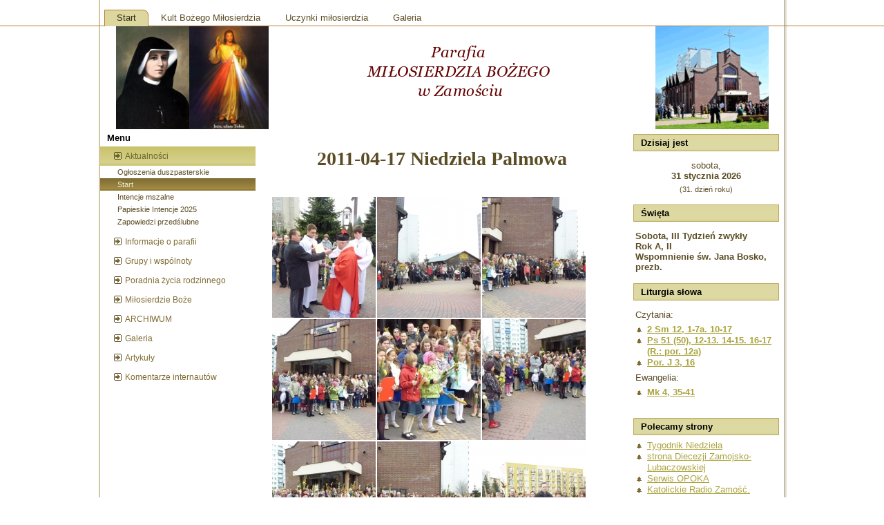

--- FILE ---
content_type: text/html
request_url: http://milosierdzie-zamosc.parafia.info.pl/index.php?p=showart&id=160&ak=1&what=1
body_size: 6537
content:
<!DOCTYPE html PUBLIC "-//W3C//DTD XHTML 1.0 Strict//EN" "http://www.w3.org/TR/xhtml1/DTD/xhtml1-strict.dtd">
<html xmlns="http://www.w3.org/1999/xhtml" lang="en" xml:lang="en" dir="ltr" >
<head>
  <meta http-equiv="Content-Type" content="text/html; charset=iso-8859-2" />
         <meta name="Generator" content="Parafia Serwis Internetowy (PSI) www.es.net.pl"/>
         <meta http-equiv="Content-language" content="pl"/>
         <meta name="Keywords" content="parafia rzymskokatolicka Miłosierdzia Bożego Zamościu kościół katolicki msza Miłosierdzie Boże Zamość hrubieszowska słoneczny stok ks. chmaj jan andrzej ks. palonka adam koraszyński czesław chabros grzegorz koprowski krzysztof Ślepokura"/>
         <meta name="Description" content=""/>
         <link rel="shortcut icon" href="favicon.ico" type="image/x-icon" />  <title>Parafia Miłosierdzia Bożego w Zamościu</title>  
  
<link rel="stylesheet" href="../common/drupal_templates_new/standard//gamma_alta/style.css" type="text/css" media="screen" />
<link rel="stylesheet" href="./common/css/engine.css" type="text/css" media="screen" />
<link rel="stylesheet" href="./common/css/slimbox_ex.css" type="text/css" media="screen" />
<link rel="stylesheet" href="./common/css/overrides.css" type="text/css" media="screen" />
<link rel="stylesheet" href="./common/css/overrides.css" type="text/css" media="screen" />
<link rel="stylesheet" href="./common/css/cookies.min.css" type="text/css" media="all" />
<link rel="stylesheet" href="./common/nivo_slider/nivo-slider.css" type="text/css" media="all" />
	
<style type="text/css">
                                        	
                                                                                    	
            .art-header, #art-flash-area {
                height: 149px !important;
            }
            .art-header {
                background-image: url('./logo/logo.png');
                background-position: center;
                background-repeat: no-repeat;
            }
            .art-header-wrapper, .art-header-clip, .art-header-png, .art-header-jpeg {
                display: none;
            }	
            .art-headerobject {
                display: none !important;
            }
                                                
                                                    
            
</style>

  
<script type="text/javascript" src="./common/js/common.js"></script>
<script type="text/javascript" src="./common/js/mootools.v1.11.js"></script>
<script type="text/javascript" src="./common/js/slimbox_ex.js"></script>
<script type="text/javascript" src="../common/drupal_templates_new/standard//gamma_alta/script.js"></script>
<script type="text/javascript" src="./common/nivo_slider/jquery-1.4.3.min.js"></script>
<script type="text/javascript" src="./common/nivo_slider/jquery.nivo.slider.pack.js"></script>

<script type="text/javascript">
    jQuery.noConflict();
    jQuery(document).ready(function($)
    {
        $("#accordion ul:not(.expanded)").hide();
	        		
        if(0 == 0)
        {
            $("#accordion li a").click(function() 
            {							
                var elem = $(this).next();
                if(elem.is("ul") && !elem.is(":visible")) 
                {
                    $("#accordion ul:visible").slideUp("fast");
                    elem.slideDown("fast");
                    return false;
                }
            });
        }
        
        $("div.art-header").click(
        function(){
            window.location = 'index.php';
        });
        
        $("div.art-header").hover(function (){
            $(this).css('cursor', 'pointer');
            $(this).attr('title','Parafia Miłosierdzia Bożego w Zamościu');
        });
        
    });
</script>

  <!--[if IE 6]><link rel="stylesheet" href="../common/drupal_templates_new/standard//gamma_alta//style.ie6.css" type="text/css" media="screen" /><![endif]-->  
  <!--[if IE 7]><link rel="stylesheet" href="../common/drupal_templates_new/standard//gamma_alta//style.ie7.css" type="text/css" media="screen" /><![endif]-->
  <script type="text/javascript"> </script>
</head>

<body class="Array">

<div id="art-main">
<div id="art-header-bg">
    <div class="art-header-center">
        <div class="art-header-png"></div>
    </div>
</div>
<div class="cleared"></div>
<div id="art-hmenu-bg">
	<div class="art-nav-l"></div>
	<div class="art-nav-r"></div>
</div>
<div class="cleared"></div>
<div class="art-sheet">
    <div class="art-sheet-tl"></div>
    <div class="art-sheet-tr"></div>
    <div class="art-sheet-bl"></div>
    <div class="art-sheet-br"></div>
    <div class="art-sheet-tc"></div>
    <div class="art-sheet-bc"></div>
    <div class="art-sheet-cl"></div>
    <div class="art-sheet-cr"></div>
    <div class="art-sheet-cc"></div>
    <div class="art-sheet-body">
<div class="art-nav">
    <div class="art-nav-l"></div>
    <div class="art-nav-r"></div>
<div class="art-nav-outer">
              <ul class="art-hmenu"><li style="display: none;">ółążść</li><li><a class="active" href="./?p=main&amp;what=1">
  	 		 <span class="l"></span>
			 <span class="r"></span>
	    	 <span class="t">Start</span></a></li><li><a class="" href="./?p=main&amp;what=30">
  	 		 <span class="l"></span>
			 <span class="r"></span>
	    	 <span class="t">Kult Bożego Miłosierdzia</span></a></li><li><a class="" href="./?p=main&amp;what=112">
  	 		 <span class="l"></span>
			 <span class="r"></span>
	    	 <span class="t">Uczynki mi&#322;osierdzia</span></a></li><li><a class="" href="./?p=main&amp;what=25">
  	 		 <span class="l"></span>
			 <span class="r"></span>
	    	 <span class="t">Galeria</span></a></li></ul>        </div>
</div>
<div class="cleared reset-box"></div>
<div class="art-header">
    <div class="art-header-clip">
    <div class="art-header-center">
        <div class="art-header-png"></div>
    </div>
    </div>
<div class="art-logo">
          </div>

</div>
<div class="cleared reset-box"></div><div class="art-content-layout">
    <div class="art-content-layout-row">
<div class="art-layout-cell art-sidebar1">  <div class="art-vmenublock">
    <div class="art-vmenublock-body">
<div class="art-vmenublockheader">
    <h3 class="t subject">Menu</h3>
</div>
<div class="art-vmenublockcontent">
    <div class="art-vmenublockcontent-body">
<div class="content">
<ul id="accordion" class="art-vmenu"><li><a class="active">
  	 		 <span class="l"></span>
			 <span class="r"></span>
	    	 <span class="t">Aktualności</span></a><ul class="expanded"><li><a class="" href="./?p=main&amp;what=110" title="Og&#322;oszenia duszpasterskie">Og&#322;oszenia duszpasterskie</a></li><li><a class="active" href="./?p=main&amp;what=1" title="Start">Start</a></li><li><a class="" href="./?p=main&amp;what=3" title="Intencje mszalne">Intencje mszalne</a></li><li><a class="" href="./?p=main&amp;what=111" title="Papieskie Intencje 2025">Papieskie Intencje 2025</a></li><li><a class="" href="./?p=main&amp;what=53" title="Zapowiedzi przed&#347;lubne">Zapowiedzi przed&#347;lubne</a></li></ul></li><li><a class="">
  	 		 <span class="l"></span>
			 <span class="r"></span>
	    	 <span class="t">Informacje o parafii</span></a><ul class=""><li><a class="" href="./?p=main&amp;what=8" title="Dane kontaktowe">Dane kontaktowe</a></li><li class="indent"><a class="" href="./?p=main&amp;what=46" title="Mapa dojazdowa">Mapa dojazdowa</a></li><li><a class="" href="./?p=main&amp;what=114" title="Nr konta bankowego">Nr konta bankowego</a></li><li><a class="" href="./?p=main&amp;what=13" title="Kancelaria">Kancelaria</a></li><li><a class="" href="./?p=main&amp;what=9" title="Terytorium parafii">Terytorium parafii</a></li><li><a class="" href="./?p=main&amp;what=15" title="Duszpasterze">Duszpasterze</a></li><li><a class="" href="./?p=main&amp;what=38" title="Powołania z parafii">Powołania z parafii</a></li><li><a class="" href="./?p=main&amp;what=48" title="Pracownicy parafii">Pracownicy parafii</a></li><li><a class="" href="./?p=main&amp;what=11" title="Msze święte">Msze święte</a></li><li><a class="" href="./?p=main&amp;what=28" title="Nabożeństwa">Nabożeństwa</a></li><li class="indent"><a class="" href="./?p=main&amp;what=79" title="I piątki miesiąca">I piątki miesiąca</a></li><li class="indent"><a class="" href="./?p=main&amp;what=78" title="I soboty miesiąca">I soboty miesiąca</a></li><li><a class="" href="./?p=main&amp;what=50" title="Sakramenty święte">Sakramenty święte</a></li><li><a class="" href="./?p=main&amp;what=32" title="Odpust parafialny">Odpust parafialny</a></li><li><a class="" href="./?p=main&amp;what=24" title="Historia">Historia</a></li></ul></li><li><a class="">
  	 		 <span class="l"></span>
			 <span class="r"></span>
	    	 <span class="t">Grupy i wspólnoty</span></a><ul class=""><li><a class="" href="./?p=main&amp;what=99" title="MINISTRANCI">MINISTRANCI</a></li><li class="indent"><a class="" href="./?p=main&amp;what=96" title="Forum ministrant&oacute;w">Forum ministrant&oacute;w</a></li><li class="indent"><a class="" href="./?p=main&amp;what=97" title="Modlitwy ministrant&oacute;w">Modlitwy ministrant&oacute;w</a></li><li class="indent"><a class="" href="./?p=main&amp;what=107" title="> 2014/2015">> 2014/2015</a></li><li class="indent"><a class="" href="./?p=main&amp;what=101" title="> 2013/2014">> 2013/2014</a></li><li class="indent"><a class="" href="./?p=main&amp;what=102" title="> 2012/2013">> 2012/2013</a></li><li class="indent"><a class="" href="./?p=main&amp;what=94" title="> 2011/2012">> 2011/2012</a></li><li class="indent"><a class="" href="./?p=main&amp;what=103" title="> 2010/2011">> 2010/2011</a></li><li class="indent"><a class="" href="./?p=main&amp;what=51" title="> 2009/2010">> 2009/2010</a></li><li class="indent"><a class="" href="./?p=main&amp;what=26" title="> 2008/2009">> 2008/2009</a></li><li><a class="" href="./?p=main&amp;what=40" title="Lektorzy">Lektorzy</a></li><li><a class="" href="./?p=main&amp;what=54" title="Gromada Zuchowa">Gromada Zuchowa</a></li><li><a class="" href="./?p=main&amp;what=55" title="Drużyna harcerska">Drużyna harcerska</a></li><li class="indent"><a class="" href="./?p=main&amp;what=86" title="Dzień myśli braterskiej">Dzień myśli braterskiej</a></li><li class="indent"><a class="" href="./?p=main&amp;what=87" title="Symbole harcerskie">Symbole harcerskie</a></li><li class="indent"><a class="" href="./?p=main&amp;what=61" title="Rok 2001/2002">Rok 2001/2002</a></li><li class="indent"><a class="" href="./?p=main&amp;what=60" title="Rok 2002/2003">Rok 2002/2003</a></li><li class="indent"><a class="" href="./?p=main&amp;what=59" title="Rok 2003/2004">Rok 2003/2004</a></li><li class="indent"><a class="" href="./?p=main&amp;what=62" title="Rok 2004/2005">Rok 2004/2005</a></li><li class="indent"><a class="" href="./?p=main&amp;what=74" title="Rok 2005/2006">Rok 2005/2006</a></li><li class="indent"><a class="" href="./?p=main&amp;what=75" title="Rok 2006/2007">Rok 2006/2007</a></li><li class="indent"><a class="" href="./?p=main&amp;what=76" title="Rok 2007/2008">Rok 2007/2008</a></li><li class="indent"><a class="" href="./?p=main&amp;what=77" title="Rok 2008/2009">Rok 2008/2009</a></li><li><a class="" href="./?p=main&amp;what=22" title="Koła Żywego Różańca">Koła Żywego Różańca</a></li><li class="indent"><a class="" href="./?p=main&amp;what=41" title="Tajemnice różańcowe">Tajemnice różańcowe</a></li><li><a class="" href="./?p=main&amp;what=23" title="Straż Honorowa Serca Jezusowego">Straż Honorowa Serca Jezusowego</a></li><li><a class="" href="./?p=main&amp;what=81" title="Rada Duszpastersko-Ekonomiczna">Rada Duszpastersko-Ekonomiczna</a></li></ul></li><li><a class="">
  	 		 <span class="l"></span>
			 <span class="r"></span>
	    	 <span class="t">Poradnia życia rodzinnego</span></a><ul class=""><li><a class="" href="./?p=main&amp;what=56" title="Dyżury poradni">Dyżury poradni</a></li><li><a class="" href="./?p=main&amp;what=66" title="Narzeczeństwo">Narzeczeństwo</a></li><li class="indent"><a class="" href="./?p=main&amp;what=64" title="Przygotowanie do małżeństwa">Przygotowanie do małżeństwa</a></li><li class="indent"><a class="" href="./?p=main&amp;what=65" title="Narzeczeni pytają">Narzeczeni pytają</a></li><li class="indent"><a class="" href="./?p=main&amp;what=67" title="Modlitwy narzeczonych">Modlitwy narzeczonych</a></li><li class="indent"><a class="" href="./?p=main&amp;what=71" title="Błogosławieństwo narzeczonych">Błogosławieństwo narzeczonych</a></li><li class="indent"><a class="" href="./?p=main&amp;what=72" title="Obrzęd zaręczyn">Obrzęd zaręczyn</a></li><li class="indent"><a class="" href="./?p=main&amp;what=68" title="Czy współżycie wymaga próby?">Czy współżycie wymaga próby?</a></li><li><a class="" href="./?p=main&amp;what=70" title="Rodzina">Rodzina</a></li><li class="indent"><a class="" href="./?p=main&amp;what=58" title="Artykuły o rodzinie">Artykuły o rodzinie</a></li><li class="indent"><a class="" href="./?p=main&amp;what=69" title="Modlitwy rodzinne">Modlitwy rodzinne</a></li></ul></li><li><a class="">
  	 		 <span class="l"></span>
			 <span class="r"></span>
	    	 <span class="t">Mi&#322;osierdzie Bo&#380;e</span></a><ul class=""><li><a class="" href="./?p=main&amp;what=30" title="Kult Bożego Miłosierdzia">Kult Bożego Miłosierdzia</a></li><li><a class="" href="./?p=main&amp;what=36" title="Godzina Miłosierdzia">Godzina Miłosierdzia</a></li><li><a class="" href="./?p=main&amp;what=35" title="Koronka do Bożego Miłosierdzia">Koronka do Bożego Miłosierdzia</a></li><li><a class="" href="./?p=main&amp;what=33" title="Święto Bożego Miłosierdzia">Święto Bożego Miłosierdzia</a></li><li><a class="" href="./?p=main&amp;what=31" title="Nowenna do Miłosierdzia Bożego">Nowenna do Miłosierdzia Bożego</a></li><li><a class="" href="./?p=main&amp;what=34" title="Litania do Bożego Miłosierdzia">Litania do Bożego Miłosierdzia</a></li><li><a class="" href="./?p=main&amp;what=43" title="Święta Faustyna">Święta Faustyna</a></li><li><a class="" href="./?p=main&amp;what=44" title="Bł. Michał Sopoćko">Bł. Michał Sopoćko</a></li><li><a class="" href="./?p=main&amp;what=45" title="Encyklika o Bożym Miłosierdziu">Encyklika o Bożym Miłosierdziu</a></li><li><a class="" href="./?p=main&amp;what=112" title="Uczynki mi&#322;osierdzia">Uczynki mi&#322;osierdzia</a></li><li><a class="" href="./?p=main&amp;what=83" title="Pieśni o Miłosierdziu Bożym">Pieśni o Miłosierdziu Bożym</a></li></ul></li><li><a class="">
  	 		 <span class="l"></span>
			 <span class="r"></span>
	    	 <span class="t">ARCHIWUM</span></a><ul class=""><li><a class="" href="./?p=main&amp;what=82" title="Aktualności 2010">Aktualności 2010</a></li><li><a class="" href="./?p=main&amp;what=6" title="Aktualności 2009">Aktualności 2009</a></li></ul></li><li><a class="" href="./?p=main&amp;what=25">
  	 		 <span class="l"></span>
			 <span class="r"></span>
	    	 <span class="t">Galeria</span></a></li><li><a class="" href="./?p=main&amp;what=88">
  	 		 <span class="l"></span>
			 <span class="r"></span>
	    	 <span class="t">Artykuły</span></a></li><li><a class="" href="./?p=main&amp;what=21">
  	 		 <span class="l"></span>
			 <span class="r"></span>
	    	 <span class="t">Komentarze internaut&oacute;w</span></a></li><li style="display: none;">ółąść</li></ul>
</div>
		<div class="cleared"></div>
    </div>
</div>

		<div class="cleared"></div>
    </div>
</div>
 </div><div class="art-layout-cell art-content">
<div id="user1"><div id="node-" >
<div class="art-post">
    <div class="art-post-body">
<div class="art-post-inner art-article">
<h2 class="art-postheader">2011-04-17 Niedziela Palmowa</h2>
<div class="art-postcontent">
<div class="art-article"><p><p class="art-postheadericons" style="padding: 5px 0"></p><div class="gallery-box-outer"><div class="gallery-box"><div class="gallery-box-center"><div class="gallery-thumbnail-box" style="height: 175px; padding-left:2px; padding-bottom:2px;"><div class="gallery-thumbnail-box-inner"><a class="thumb" rel="lightbox[art_160]" rev="width=720, height=540" href="/art_images/art_160/img2453.jpg"><img src="http://www.parafia.info.pl/engine/img.php?s=../milosierdzie-zamosc/art_images/art_160/img2453.jpg&w=150&h=175" border="0" width="150" height="175" /></a></div></div><div class="gallery-thumbnail-box" style="height: 175px; padding-left:2px; padding-bottom:2px;"><div class="gallery-thumbnail-box-inner"><a class="thumb" rel="lightbox[art_160]" rev="width=720, height=540" href="/art_images/art_160/img2456.jpg"><img src="http://www.parafia.info.pl/engine/img.php?s=../milosierdzie-zamosc/art_images/art_160/img2456.jpg&w=150&h=175" border="0" width="150" height="175" /></a></div></div><div class="gallery-thumbnail-box" style="height: 175px; padding-left:2px; padding-bottom:2px;"><div class="gallery-thumbnail-box-inner"><a class="thumb" rel="lightbox[art_160]" rev="width=720, height=540" href="/art_images/art_160/img2457.jpg"><img src="http://www.parafia.info.pl/engine/img.php?s=../milosierdzie-zamosc/art_images/art_160/img2457.jpg&w=150&h=175" border="0" width="150" height="175" /></a></div></div><div class="gallery-thumbnail-box" style="height: 175px; padding-left:2px; padding-bottom:2px;"><div class="gallery-thumbnail-box-inner"><a class="thumb" rel="lightbox[art_160]" rev="width=720, height=540" href="/art_images/art_160/img2458.jpg"><img src="http://www.parafia.info.pl/engine/img.php?s=../milosierdzie-zamosc/art_images/art_160/img2458.jpg&w=150&h=175" border="0" width="150" height="175" /></a></div></div><div class="gallery-thumbnail-box" style="height: 175px; padding-left:2px; padding-bottom:2px;"><div class="gallery-thumbnail-box-inner"><a class="thumb" rel="lightbox[art_160]" rev="width=720, height=540" href="/art_images/art_160/img2459.jpg"><img src="http://www.parafia.info.pl/engine/img.php?s=../milosierdzie-zamosc/art_images/art_160/img2459.jpg&w=150&h=175" border="0" width="150" height="175" /></a></div></div><div class="gallery-thumbnail-box" style="height: 175px; padding-left:2px; padding-bottom:2px;"><div class="gallery-thumbnail-box-inner"><a class="thumb" rel="lightbox[art_160]" rev="width=720, height=540" href="/art_images/art_160/img2460.jpg"><img src="http://www.parafia.info.pl/engine/img.php?s=../milosierdzie-zamosc/art_images/art_160/img2460.jpg&w=150&h=175" border="0" width="150" height="175" /></a></div></div><div class="gallery-thumbnail-box" style="height: 175px; padding-left:2px; padding-bottom:2px;"><div class="gallery-thumbnail-box-inner"><a class="thumb" rel="lightbox[art_160]" rev="width=720, height=540" href="/art_images/art_160/img2461.jpg"><img src="http://www.parafia.info.pl/engine/img.php?s=../milosierdzie-zamosc/art_images/art_160/img2461.jpg&w=150&h=175" border="0" width="150" height="175" /></a></div></div><div class="gallery-thumbnail-box" style="height: 175px; padding-left:2px; padding-bottom:2px;"><div class="gallery-thumbnail-box-inner"><a class="thumb" rel="lightbox[art_160]" rev="width=720, height=540" href="/art_images/art_160/img2462.jpg"><img src="http://www.parafia.info.pl/engine/img.php?s=../milosierdzie-zamosc/art_images/art_160/img2462.jpg&w=150&h=175" border="0" width="150" height="175" /></a></div></div><div class="gallery-thumbnail-box" style="height: 175px; padding-left:2px; padding-bottom:2px;"><div class="gallery-thumbnail-box-inner"><a class="thumb" rel="lightbox[art_160]" rev="width=720, height=540" href="/art_images/art_160/img2463.jpg"><img src="http://www.parafia.info.pl/engine/img.php?s=../milosierdzie-zamosc/art_images/art_160/img2463.jpg&w=150&h=175" border="0" width="150" height="175" /></a></div></div><div class="gallery-thumbnail-box" style="height: 175px; padding-left:2px; padding-bottom:2px;"><div class="gallery-thumbnail-box-inner"><a class="thumb" rel="lightbox[art_160]" rev="width=720, height=540" href="/art_images/art_160/img2464.jpg"><img src="http://www.parafia.info.pl/engine/img.php?s=../milosierdzie-zamosc/art_images/art_160/img2464.jpg&w=150&h=175" border="0" width="150" height="175" /></a></div></div><div class="gallery-thumbnail-box" style="height: 175px; padding-left:2px; padding-bottom:2px;"><div class="gallery-thumbnail-box-inner"><a class="thumb" rel="lightbox[art_160]" rev="width=540, height=720" href="/art_images/art_160/img2465.jpg"><img src="http://www.parafia.info.pl/engine/img.php?s=../milosierdzie-zamosc/art_images/art_160/img2465.jpg&w=150&h=175" border="0" width="150" height="175" /></a></div></div><div class="gallery-thumbnail-box" style="height: 175px; padding-left:2px; padding-bottom:2px;"><div class="gallery-thumbnail-box-inner"><a class="thumb" rel="lightbox[art_160]" rev="width=720, height=540" href="/art_images/art_160/img2467.jpg"><img src="http://www.parafia.info.pl/engine/img.php?s=../milosierdzie-zamosc/art_images/art_160/img2467.jpg&w=150&h=175" border="0" width="150" height="175" /></a></div></div><div class="gallery-thumbnail-box" style="height: 175px; padding-left:2px; padding-bottom:2px;"><div class="gallery-thumbnail-box-inner"><a class="thumb" rel="lightbox[art_160]" rev="width=720, height=540" href="/art_images/art_160/img2469.jpg"><img src="http://www.parafia.info.pl/engine/img.php?s=../milosierdzie-zamosc/art_images/art_160/img2469.jpg&w=150&h=175" border="0" width="150" height="175" /></a></div></div><div class="gallery-thumbnail-box" style="height: 175px; padding-left:2px; padding-bottom:2px;"><div class="gallery-thumbnail-box-inner"><a class="thumb" rel="lightbox[art_160]" rev="width=720, height=540" href="/art_images/art_160/img2470.jpg"><img src="http://www.parafia.info.pl/engine/img.php?s=../milosierdzie-zamosc/art_images/art_160/img2470.jpg&w=150&h=175" border="0" width="150" height="175" /></a></div></div><div class="gallery-thumbnail-box" style="height: 175px; padding-left:2px; padding-bottom:2px;"><div class="gallery-thumbnail-box-inner"><a class="thumb" rel="lightbox[art_160]" rev="width=720, height=540" href="/art_images/art_160/img2472.jpg"><img src="http://www.parafia.info.pl/engine/img.php?s=../milosierdzie-zamosc/art_images/art_160/img2472.jpg&w=150&h=175" border="0" width="150" height="175" /></a></div></div><div class="gallery-thumbnail-box" style="height: 175px; padding-left:2px; padding-bottom:2px;"><div class="gallery-thumbnail-box-inner"><a class="thumb" rel="lightbox[art_160]" rev="width=720, height=540" href="/art_images/art_160/img2473.jpg"><img src="http://www.parafia.info.pl/engine/img.php?s=../milosierdzie-zamosc/art_images/art_160/img2473.jpg&w=150&h=175" border="0" width="150" height="175" /></a></div></div><div class="gallery-thumbnail-box" style="height: 175px; padding-left:2px; padding-bottom:2px;"><div class="gallery-thumbnail-box-inner"><a class="thumb" rel="lightbox[art_160]" rev="width=720, height=540" href="/art_images/art_160/img2474.jpg"><img src="http://www.parafia.info.pl/engine/img.php?s=../milosierdzie-zamosc/art_images/art_160/img2474.jpg&w=150&h=175" border="0" width="150" height="175" /></a></div></div><div class="gallery-thumbnail-box" style="height: 175px; padding-left:2px; padding-bottom:2px;"><div class="gallery-thumbnail-box-inner"><a class="thumb" rel="lightbox[art_160]" rev="width=720, height=540" href="/art_images/art_160/img2475.jpg"><img src="http://www.parafia.info.pl/engine/img.php?s=../milosierdzie-zamosc/art_images/art_160/img2475.jpg&w=150&h=175" border="0" width="150" height="175" /></a></div></div><div class="gallery-thumbnail-box" style="height: 175px; padding-left:2px; padding-bottom:2px;"><div class="gallery-thumbnail-box-inner"><a class="thumb" rel="lightbox[art_160]" rev="width=720, height=540" href="/art_images/art_160/img2479.jpg"><img src="http://www.parafia.info.pl/engine/img.php?s=../milosierdzie-zamosc/art_images/art_160/img2479.jpg&w=150&h=175" border="0" width="150" height="175" /></a></div></div><div class="gallery-thumbnail-box" style="height: 175px; padding-left:2px; padding-bottom:2px;"><div class="gallery-thumbnail-box-inner"><a class="thumb" rel="lightbox[art_160]" rev="width=720, height=540" href="/art_images/art_160/img2480.jpg"><img src="http://www.parafia.info.pl/engine/img.php?s=../milosierdzie-zamosc/art_images/art_160/img2480.jpg&w=150&h=175" border="0" width="150" height="175" /></a></div></div><div class="gallery-thumbnail-box" style="height: 175px; padding-left:2px; padding-bottom:2px;"><div class="gallery-thumbnail-box-inner"><a class="thumb" rel="lightbox[art_160]" rev="width=720, height=540" href="/art_images/art_160/img2481.jpg"><img src="http://www.parafia.info.pl/engine/img.php?s=../milosierdzie-zamosc/art_images/art_160/img2481.jpg&w=150&h=175" border="0" width="150" height="175" /></a></div></div><div class="gallery-thumbnail-box" style="height: 175px; padding-left:2px; padding-bottom:2px;"><div class="gallery-thumbnail-box-inner"><a class="thumb" rel="lightbox[art_160]" rev="width=720, height=540" href="/art_images/art_160/img2482.jpg"><img src="http://www.parafia.info.pl/engine/img.php?s=../milosierdzie-zamosc/art_images/art_160/img2482.jpg&w=150&h=175" border="0" width="150" height="175" /></a></div></div><div class="gallery-thumbnail-box" style="height: 175px; padding-left:2px; padding-bottom:2px;"><div class="gallery-thumbnail-box-inner"><a class="thumb" rel="lightbox[art_160]" rev="width=720, height=540" href="/art_images/art_160/img2483.jpg"><img src="http://www.parafia.info.pl/engine/img.php?s=../milosierdzie-zamosc/art_images/art_160/img2483.jpg&w=150&h=175" border="0" width="150" height="175" /></a></div></div><div class="gallery-thumbnail-box" style="height: 175px; padding-left:2px; padding-bottom:2px;"><div class="gallery-thumbnail-box-inner"><a class="thumb" rel="lightbox[art_160]" rev="width=720, height=540" href="/art_images/art_160/img2484.jpg"><img src="http://www.parafia.info.pl/engine/img.php?s=../milosierdzie-zamosc/art_images/art_160/img2484.jpg&w=150&h=175" border="0" width="150" height="175" /></a></div></div><div class="gallery-thumbnail-box" style="height: 175px; padding-left:2px; padding-bottom:2px;"><div class="gallery-thumbnail-box-inner"><a class="thumb" rel="lightbox[art_160]" rev="width=720, height=540" href="/art_images/art_160/img2485.jpg"><img src="http://www.parafia.info.pl/engine/img.php?s=../milosierdzie-zamosc/art_images/art_160/img2485.jpg&w=150&h=175" border="0" width="150" height="175" /></a></div></div><div class="gallery-thumbnail-box" style="height: 175px; padding-left:2px; padding-bottom:2px;"><div class="gallery-thumbnail-box-inner"><a class="thumb" rel="lightbox[art_160]" rev="width=720, height=540" href="/art_images/art_160/img2486.jpg"><img src="http://www.parafia.info.pl/engine/img.php?s=../milosierdzie-zamosc/art_images/art_160/img2486.jpg&w=150&h=175" border="0" width="150" height="175" /></a></div></div></div></div></div><p><a href="index.php?p=main&amp;what=1">Powrót</a></p></p></div>

</div>
<div class="cleared"></div>

</div>

		<div class="cleared"></div>
    </div>
</div>

</div></div><div class="art-post">
    <div class="art-post-body">
<div class="art-post-inner art-article">
<div class="art-postcontent">

</div>
<div class="cleared"></div>

</div>

		<div class="cleared"></div>
    </div>
</div>
</div>
<div class="art-layout-cell art-sidebar2">   <div class="clear-block block block-module" id="block-module-delta">
<div class="art-block">
      <div class="art-block-body">
  
    

	    			
			<div class="art-blockheader">
				    <div class="l"></div>
				    <div class="r"></div>
				    <h3 class="t subject">
						
			Dzisiaj jest			
			</h3>
				</div>
				
			
	    

	<div class="art-blockcontent">
		    <div class="art-blockcontent-body">
		<div class="content">
		
			
<div><p style="text-align: center">sobota, <br><b>31 stycznia 2026</b></p>
					<p style="text-align: center; font-size: 11px">(31. dzień roku)</p></div>
	
		</div>
				<div class="cleared"></div>
		    </div>
		</div>
		

				<div class="cleared"></div>
		    </div>
		</div>
		
	</div> <div class="clear-block block block-module" id="block-module-delta">
<div class="art-block">
      <div class="art-block-body">
  
    

	    			
			<div class="art-blockheader">
				    <div class="l"></div>
				    <div class="r"></div>
				    <h3 class="t subject">
						
			Święta			
			</h3>
				</div>
				
			
	    

	<div class="art-blockcontent">
		    <div class="art-blockcontent-body">
		<div class="content">
		
			
<div><p style="text-align: left"><strong>Sobota, III Tydzień zwykły <br/>Rok A, II <br/><b>Wspomnienie św. Jana Bosko, prezb.</b></strong></p></div>
	
		</div>
				<div class="cleared"></div>
		    </div>
		</div>
		

				<div class="cleared"></div>
		    </div>
		</div>
		
	</div> <div class="clear-block block block-module" id="block-module-delta">
<div class="art-block">
      <div class="art-block-body">
  
    

	    			
			<div class="art-blockheader">
				    <div class="l"></div>
				    <div class="r"></div>
				    <h3 class="t subject">
						
			Liturgia słowa			
			</h3>
				</div>
				
			
	    

	<div class="art-blockcontent">
		    <div class="art-blockcontent-body">
		<div class="content">
		
			
<div><p>Czytania:<ul><li><a href="http://niedziela.pl/index/liturgia/liturgia1.php?data=2026-01-31" rel="lightbox[czytania]" rev="width=800, height=500" title="Dzisiejsze czytania liturgiczne"><b>2 Sm 12, 1-7a. 10-17</li><li>Ps 51 (50), 12-13. 14-15. 16-17 (R.: por. 12a)</li><li>Por. J 3, 16</b></a></li></p><p>Ewangelia:<ul><li><a href="http://niedziela.pl/index/liturgia/liturgia1.php?data=2026-01-31" rel="lightbox[czytania]" rev="width=800, height=500" title="Dzisiejsze czytania liturgiczne"><b>Mk 4, 35-41</b></a></li></ul></p></div>
	
		</div>
				<div class="cleared"></div>
		    </div>
		</div>
		

				<div class="cleared"></div>
		    </div>
		</div>
		
	</div> <div class="clear-block block block-module" id="block-module-delta">
<div class="art-block">
      <div class="art-block-body">
  
    

	    

	<div class="art-blockcontent">
		    <div class="art-blockcontent-body">
		<div class="content">
		
			


        
	
		</div>
				<div class="cleared"></div>
		    </div>
		</div>
		

				<div class="cleared"></div>
		    </div>
		</div>
		
	</div> <div class="clear-block block block-module" id="block-module-delta">
<div class="art-block">
      <div class="art-block-body">
  
    

	    			
			<div class="art-blockheader">
				    <div class="l"></div>
				    <div class="r"></div>
				    <h3 class="t subject">
						
			Polecamy strony			
			</h3>
				</div>
				
			
	    

	<div class="art-blockcontent">
		    <div class="art-blockcontent-body">
		<div class="content">
		
			
<div><ul><li><a href="http://www.niedziela.pl/">Tygodnik Niedziela   </a></li><li><a href="http://diecezja.zamojskolubaczowska.pl">strona Diecezji Zamojsko-Lubaczowskiej</a></li><li><a href="http://www.opoka.org.pl/">Serwis OPOKA </a></li><li><a href="http://www.krz.pl">Katolickie Radio Zamość.</a></li><li><a href="http://www.katechizm.opoka.org.pl">Katechizm KK  </a></li><li><a href="http://biblia.deon.pl">Biblia </a></li></ul></div>
	
		</div>
				<div class="cleared"></div>
		    </div>
		</div>
		

				<div class="cleared"></div>
		    </div>
		</div>
		
	</div> <div class="clear-block block block-module" id="block-module-delta">
<div class="art-block">
      <div class="art-block-body">
  
    

	    			
			<div class="art-blockheader">
				    <div class="l"></div>
				    <div class="r"></div>
				    <h3 class="t subject">
						
			Wyszukiwanie			
			</h3>
				</div>
				
			
	    

	<div class="art-blockcontent">
		    <div class="art-blockcontent-body">
		<div class="content">
		
			
<div><form action="./?p=search" method="post">
					<input type="text" name="wyraz" style="width: 95%; margin-bottom: 5px" />
				    <button class="art-button" type="submit">Szukaj</button></form></div>
	
		</div>
				<div class="cleared"></div>
		    </div>
		</div>
		

				<div class="cleared"></div>
		    </div>
		</div>
		
	</div> <div class="clear-block block block-module" id="block-module-delta">
<div class="art-block">
      <div class="art-block-body">
  
    

	    			
			<div class="art-blockheader">
				    <div class="l"></div>
				    <div class="r"></div>
				    <h3 class="t subject">
						
			Licznik			
			</h3>
				</div>
				
			
	    

	<div class="art-blockcontent">
		    <div class="art-blockcontent-body">
		<div class="content">
		
			
<div style="text-align: center">Liczba wyświetleń strony: <br><b>4097039</b></div>
	
		</div>
				<div class="cleared"></div>
		    </div>
		</div>
		

				<div class="cleared"></div>
		    </div>
		</div>
		
	</div> <div class="clear-block block block-module" id="block-module-delta">
<div class="art-block">
      <div class="art-block-body">
  
    

	    			
			<div class="art-blockheader">
				    <div class="l"></div>
				    <div class="r"></div>
				    <h3 class="t subject">
						
			Statystyki			
			</h3>
				</div>
				
			
	    

	<div class="art-blockcontent">
		    <div class="art-blockcontent-body">
		<div class="content">
		
			
<div><p><!-- stat.4u.pl NiE KaSoWaC -->
<a target=_top href="http://stat.4u.pl/?milosierdzie32"><img alt="statystyka" src="http://adstat.4u.pl/s4u.gif" border="0"></a>
<script language="JavaScript" type="text/javascript">
<!--
function s4upl() { return "&amp;r=er";}
//-->
</script>
<script language="JavaScript" type="text/javascript" src="http://adstat.4u.pl/s.js?milosierdzie32"></script>
<script language="JavaScript" type="text/javascript">
<!--
s4uext=s4upl();
document.write('<img alt="statystyka" src="http://stat.4u.pl/cgi-bin/s.cgi?i=milosierdzie32'+s4uext+'" width="1" height="1">')
//-->
</script>
<noscript><img alt="statystyki" src="http://stat.4u.pl/cgi-bin/s.cgi?i=milosierdzie32&amp;r=ns" width="1" height="1"></noscript>
<!-- stat.4u.pl KoNiEc -->

 <!-- Piwik --> 
          <script type="text/javascript">
          var pkBaseURL = (("https:" == document.location.protocol) ? "https://piwik.swistak35.com/" : "http://piwik.swistak35.com/");
          document.write(unescape("%3Cscript src='" + pkBaseURL + "piwik.js' type='text/javascript'%3E%3C/script%3E"));
          </script><script type="text/javascript">
          try {
          var piwikTracker = Piwik.getTracker(pkBaseURL + "piwik.php", 1);
          piwikTracker.trackPageView();
          piwikTracker.enableLinkTracking();
          } catch( err ) {}
          </script><noscript><p><img src="http://piwik.swistak35.com/piwik.php?idsite=1" style="border:0" alt="" /></p></noscript>
          <!-- End Piwik Tracking Code --></p></div>
	
		</div>
				<div class="cleared"></div>
		    </div>
		</div>
		

				<div class="cleared"></div>
		    </div>
		</div>
		
	</div></div>
    </div>
</div>
<div class="cleared"></div>


		<div class="cleared"></div>
    </div>
</div>
<div class="art-footer">
    <div class="art-footer-t"></div>
    <div class="art-footer-body">
        <div class="art-footer-center">
            <div class="art-footer-wrapper">
                <div class="art-footer-text">
                                        Parafia Miłosierdzia Bożego w Zamościu, ul.Hrubieszowska 32, 22-400 Zamość                <p class="art-page-footer"><a href="http://parafia.info.pl/" target="_blank">
		       Witryna opracowana za pomocą programu PSI firmy Ecclesia Software</a></p>                </div>
            </div>
        </div>
		<div class="cleared"></div>
    </div>
</div>
</div>


<div id = "sound_element"></div>
			<script type="text/javascript">
				jQuery('.art-post').last().hide();
			
				if(0 && 1)
				{
						document.getElementById('sound_element').innerHTML= 
							"<embed src='logo/' hidden=true autostart=true loop=false>";
				}
			</script>
			<script type="text/javascript">
				var _gaq = _gaq || [];
				_gaq.push(['_setAccount', 'UA-850977-5']);
				_gaq.push(['_trackPageview']);
  
				(function() 
				{
					var ga = document.createElement('script'); 
					ga.type = 'text/javascript'; 
					ga.async = true;
					ga.src = ('https:' == document.location.protocol ? 'https://ssl' : 'http://www') + '.google-analytics.com/ga.js';
					var s = document.getElementsByTagName('script')[0]; 
					s.parentNode.insertBefore(ga, s);
				})();
			</script>
        
<script type="text/javascript">

    function WHCreateCookie(name, value, days) {
    var date = new Date();
    date.setTime(date.getTime() + (days*24*60*60*1000));
    var expires = "; expires=" + date.toGMTString();
	document.cookie = name+"="+value+expires+"; path=/";
    }
    function WHReadCookie(name) {
            var nameEQ = name + "=";
            var ca = document.cookie.split(';');
            for(var i=0; i < ca.length; i++) {
                    var c = ca[i];
                    while (c.charAt(0) == ' ') c = c.substring(1, c.length);
                    if (c.indexOf(nameEQ) == 0) return c.substring(nameEQ.length, c.length);
            }
            return null;
    }

    window.onload = WHCheckCookies;

    function WHCheckCookies() {
        if(WHReadCookie('cookies_accepted') != 'T') {
            var message_container = document.createElement('div');
            message_container.id = 'cookies-message-container';
            var html_code = '<div id="cookies-message" style="padding: 10px 0px; font-size: 14px; line-height: 22px; border-bottom: 1px solid #D3D0D0; text-align: center; position: fixed; top: 0px; background-color: #EFEFEF; width: 100%; z-index: 999;">Ta strona używa ciasteczek (cookies), dzięki którym nasz serwis może działać lepiej. <a href="http://wszystkoociasteczkach.pl" target="_blank">Dowiedz się więcej</a> <a href="javascript:WHCloseCookiesWindow();" id="accept-cookies-checkbox" name="accept-cookies" style="background-color: #00AFBF; padding: 5px 10px; color: #FFF; border-radius: 4px; -moz-border-radius: 4px; -webkit-border-radius: 4px; display: inline-block; margin-left: 10px; text-decoration: none; cursor: pointer;">Rozumiem</a></div>';
			message_container.innerHTML = html_code;
            //document.body.appendChild(message_container);
        }
    }

    function WHCloseCookiesWindow() {
        WHCreateCookie('cookies_accepted', 'T', 365);
        document.getElementById('cookies-message-container').removeChild(document.getElementById('cookies-message'));
    }
</script>
       
        </body>
</html>
 



